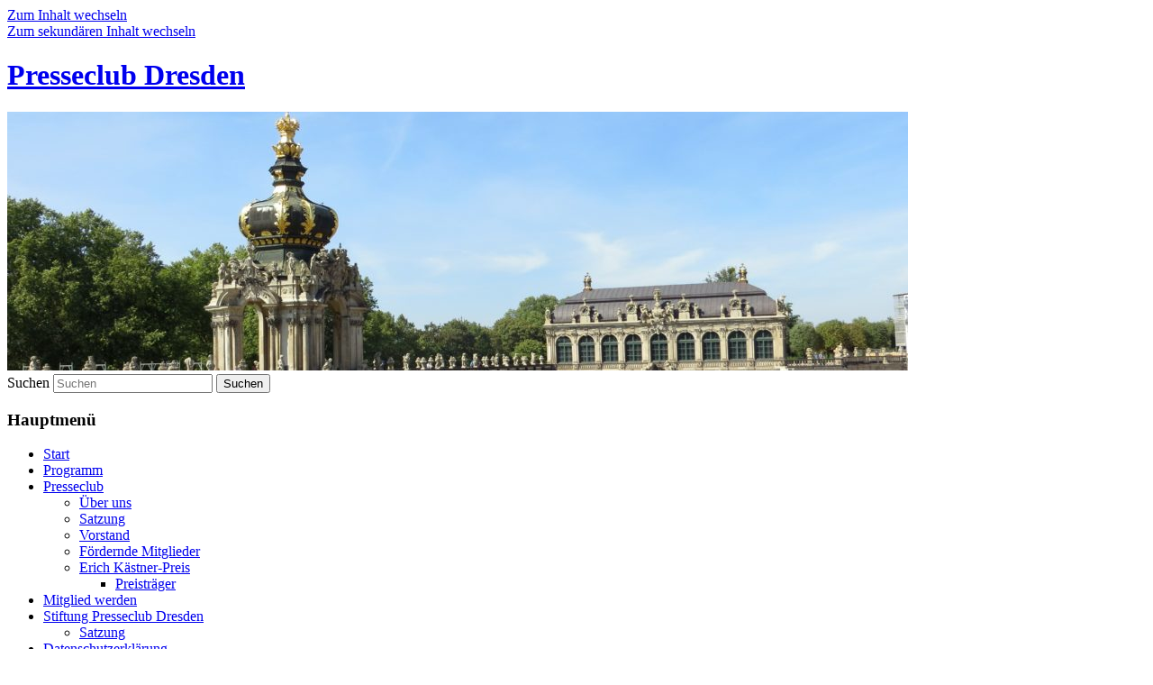

--- FILE ---
content_type: text/html; charset=UTF-8
request_url: https://www.presseclub-dresden.de/tag/dr-heckschen/
body_size: 8364
content:
<!DOCTYPE html> <!--[if IE 6]> <html id="ie6" lang="de"> <![endif]--> <!--[if IE 7]> <html id="ie7" lang="de"> <![endif]--> <!--[if IE 8]> <html id="ie8" lang="de"> <![endif]--> <!--[if !(IE 6) & !(IE 7) & !(IE 8)]><!--> <html lang="de"> <!--<![endif]--> <head> <meta charset="UTF-8" /> <meta name="viewport" content="width=device-width" /> <title> Dr. Heckschen | Presseclub Dresden </title> <link rel="profile" href="https://gmpg.org/xfn/11" /> <link rel="stylesheet" type="text/css" media="all" href="https://www.presseclub-dresden.de/wp-content/themes/twentyeleven/style.css?ver=20240402" /> <link rel="pingback" href="https://www.presseclub-dresden.de/xmlrpc.php"> <!--[if lt IE 9]> <script src="https://www.presseclub-dresden.de/wp-content/themes/twentyeleven/js/html5.js?ver=3.7.0" type="text/javascript"></script> <![endif]--> <meta name='robots' content='max-image-preview:large' /> <style>img:is([sizes="auto" i], [sizes^="auto," i]) { contain-intrinsic-size: 3000px 1500px }</style> <link rel="alternate" type="application/rss+xml" title="Presseclub Dresden &raquo; Feed" href="https://www.presseclub-dresden.de/feed/" /> <link rel="alternate" type="application/rss+xml" title="Presseclub Dresden &raquo; Kommentar-Feed" href="https://www.presseclub-dresden.de/comments/feed/" /> <link rel="alternate" type="application/rss+xml" title="Presseclub Dresden &raquo; Dr. Heckschen Schlagwort-Feed" href="https://www.presseclub-dresden.de/tag/dr-heckschen/feed/" /> <script type="text/javascript">
/* <![CDATA[ */
window._wpemojiSettings = {"baseUrl":"https:\/\/s.w.org\/images\/core\/emoji\/15.0.3\/72x72\/","ext":".png","svgUrl":"https:\/\/s.w.org\/images\/core\/emoji\/15.0.3\/svg\/","svgExt":".svg","source":{"concatemoji":"https:\/\/www.presseclub-dresden.de\/wp-includes\/js\/wp-emoji-release.min.js?ver=6.7.4"}};
/*! This file is auto-generated */
!function(i,n){var o,s,e;function c(e){try{var t={supportTests:e,timestamp:(new Date).valueOf()};sessionStorage.setItem(o,JSON.stringify(t))}catch(e){}}function p(e,t,n){e.clearRect(0,0,e.canvas.width,e.canvas.height),e.fillText(t,0,0);var t=new Uint32Array(e.getImageData(0,0,e.canvas.width,e.canvas.height).data),r=(e.clearRect(0,0,e.canvas.width,e.canvas.height),e.fillText(n,0,0),new Uint32Array(e.getImageData(0,0,e.canvas.width,e.canvas.height).data));return t.every(function(e,t){return e===r[t]})}function u(e,t,n){switch(t){case"flag":return n(e,"\ud83c\udff3\ufe0f\u200d\u26a7\ufe0f","\ud83c\udff3\ufe0f\u200b\u26a7\ufe0f")?!1:!n(e,"\ud83c\uddfa\ud83c\uddf3","\ud83c\uddfa\u200b\ud83c\uddf3")&&!n(e,"\ud83c\udff4\udb40\udc67\udb40\udc62\udb40\udc65\udb40\udc6e\udb40\udc67\udb40\udc7f","\ud83c\udff4\u200b\udb40\udc67\u200b\udb40\udc62\u200b\udb40\udc65\u200b\udb40\udc6e\u200b\udb40\udc67\u200b\udb40\udc7f");case"emoji":return!n(e,"\ud83d\udc26\u200d\u2b1b","\ud83d\udc26\u200b\u2b1b")}return!1}function f(e,t,n){var r="undefined"!=typeof WorkerGlobalScope&&self instanceof WorkerGlobalScope?new OffscreenCanvas(300,150):i.createElement("canvas"),a=r.getContext("2d",{willReadFrequently:!0}),o=(a.textBaseline="top",a.font="600 32px Arial",{});return e.forEach(function(e){o[e]=t(a,e,n)}),o}function t(e){var t=i.createElement("script");t.src=e,t.defer=!0,i.head.appendChild(t)}"undefined"!=typeof Promise&&(o="wpEmojiSettingsSupports",s=["flag","emoji"],n.supports={everything:!0,everythingExceptFlag:!0},e=new Promise(function(e){i.addEventListener("DOMContentLoaded",e,{once:!0})}),new Promise(function(t){var n=function(){try{var e=JSON.parse(sessionStorage.getItem(o));if("object"==typeof e&&"number"==typeof e.timestamp&&(new Date).valueOf()<e.timestamp+604800&&"object"==typeof e.supportTests)return e.supportTests}catch(e){}return null}();if(!n){if("undefined"!=typeof Worker&&"undefined"!=typeof OffscreenCanvas&&"undefined"!=typeof URL&&URL.createObjectURL&&"undefined"!=typeof Blob)try{var e="postMessage("+f.toString()+"("+[JSON.stringify(s),u.toString(),p.toString()].join(",")+"));",r=new Blob([e],{type:"text/javascript"}),a=new Worker(URL.createObjectURL(r),{name:"wpTestEmojiSupports"});return void(a.onmessage=function(e){c(n=e.data),a.terminate(),t(n)})}catch(e){}c(n=f(s,u,p))}t(n)}).then(function(e){for(var t in e)n.supports[t]=e[t],n.supports.everything=n.supports.everything&&n.supports[t],"flag"!==t&&(n.supports.everythingExceptFlag=n.supports.everythingExceptFlag&&n.supports[t]);n.supports.everythingExceptFlag=n.supports.everythingExceptFlag&&!n.supports.flag,n.DOMReady=!1,n.readyCallback=function(){n.DOMReady=!0}}).then(function(){return e}).then(function(){var e;n.supports.everything||(n.readyCallback(),(e=n.source||{}).concatemoji?t(e.concatemoji):e.wpemoji&&e.twemoji&&(t(e.twemoji),t(e.wpemoji)))}))}((window,document),window._wpemojiSettings);
/* ]]> */
</script> <style id='wp-emoji-styles-inline-css' type='text/css'> img.wp-smiley, img.emoji { display: inline !important; border: none !important; box-shadow: none !important; height: 1em !important; width: 1em !important; margin: 0 0.07em !important; vertical-align: -0.1em !important; background: none !important; padding: 0 !important; } </style> <link rel='stylesheet' id='wp-block-library-css' href='https://www.presseclub-dresden.de/wp-includes/css/dist/block-library/style.min.css?ver=6.7.4' type='text/css' media='all' /> <style id='wp-block-library-theme-inline-css' type='text/css'> .wp-block-audio :where(figcaption){color:#555;font-size:13px;text-align:center}.is-dark-theme .wp-block-audio :where(figcaption){color:#ffffffa6}.wp-block-audio{margin:0 0 1em}.wp-block-code{border:1px solid #ccc;border-radius:4px;font-family:Menlo,Consolas,monaco,monospace;padding:.8em 1em}.wp-block-embed :where(figcaption){color:#555;font-size:13px;text-align:center}.is-dark-theme .wp-block-embed :where(figcaption){color:#ffffffa6}.wp-block-embed{margin:0 0 1em}.blocks-gallery-caption{color:#555;font-size:13px;text-align:center}.is-dark-theme .blocks-gallery-caption{color:#ffffffa6}:root :where(.wp-block-image figcaption){color:#555;font-size:13px;text-align:center}.is-dark-theme :root :where(.wp-block-image figcaption){color:#ffffffa6}.wp-block-image{margin:0 0 1em}.wp-block-pullquote{border-bottom:4px solid;border-top:4px solid;color:currentColor;margin-bottom:1.75em}.wp-block-pullquote cite,.wp-block-pullquote footer,.wp-block-pullquote__citation{color:currentColor;font-size:.8125em;font-style:normal;text-transform:uppercase}.wp-block-quote{border-left:.25em solid;margin:0 0 1.75em;padding-left:1em}.wp-block-quote cite,.wp-block-quote footer{color:currentColor;font-size:.8125em;font-style:normal;position:relative}.wp-block-quote:where(.has-text-align-right){border-left:none;border-right:.25em solid;padding-left:0;padding-right:1em}.wp-block-quote:where(.has-text-align-center){border:none;padding-left:0}.wp-block-quote.is-large,.wp-block-quote.is-style-large,.wp-block-quote:where(.is-style-plain){border:none}.wp-block-search .wp-block-search__label{font-weight:700}.wp-block-search__button{border:1px solid #ccc;padding:.375em .625em}:where(.wp-block-group.has-background){padding:1.25em 2.375em}.wp-block-separator.has-css-opacity{opacity:.4}.wp-block-separator{border:none;border-bottom:2px solid;margin-left:auto;margin-right:auto}.wp-block-separator.has-alpha-channel-opacity{opacity:1}.wp-block-separator:not(.is-style-wide):not(.is-style-dots){width:100px}.wp-block-separator.has-background:not(.is-style-dots){border-bottom:none;height:1px}.wp-block-separator.has-background:not(.is-style-wide):not(.is-style-dots){height:2px}.wp-block-table{margin:0 0 1em}.wp-block-table td,.wp-block-table th{word-break:normal}.wp-block-table :where(figcaption){color:#555;font-size:13px;text-align:center}.is-dark-theme .wp-block-table :where(figcaption){color:#ffffffa6}.wp-block-video :where(figcaption){color:#555;font-size:13px;text-align:center}.is-dark-theme .wp-block-video :where(figcaption){color:#ffffffa6}.wp-block-video{margin:0 0 1em}:root :where(.wp-block-template-part.has-background){margin-bottom:0;margin-top:0;padding:1.25em 2.375em} </style> <link rel='stylesheet' id='wp-components-css' href='https://www.presseclub-dresden.de/wp-includes/css/dist/components/style.min.css?ver=6.7.4' type='text/css' media='all' /> <link rel='stylesheet' id='wp-preferences-css' href='https://www.presseclub-dresden.de/wp-includes/css/dist/preferences/style.min.css?ver=6.7.4' type='text/css' media='all' /> <link rel='stylesheet' id='wp-block-editor-css' href='https://www.presseclub-dresden.de/wp-includes/css/dist/block-editor/style.min.css?ver=6.7.4' type='text/css' media='all' /> <link rel='stylesheet' id='popup-maker-block-library-style-css' href='https://www.presseclub-dresden.de/wp-content/plugins/popup-maker/dist/packages/block-library-style.css?ver=dbea705cfafe089d65f1' type='text/css' media='all' /> <style id='classic-theme-styles-inline-css' type='text/css'> /*! This file is auto-generated */ .wp-block-button__link{color:#fff;background-color:#32373c;border-radius:9999px;box-shadow:none;text-decoration:none;padding:calc(.667em + 2px) calc(1.333em + 2px);font-size:1.125em}.wp-block-file__button{background:#32373c;color:#fff;text-decoration:none} </style> <style id='global-styles-inline-css' type='text/css'> :root{--wp--preset--aspect-ratio--square: 1;--wp--preset--aspect-ratio--4-3: 4/3;--wp--preset--aspect-ratio--3-4: 3/4;--wp--preset--aspect-ratio--3-2: 3/2;--wp--preset--aspect-ratio--2-3: 2/3;--wp--preset--aspect-ratio--16-9: 16/9;--wp--preset--aspect-ratio--9-16: 9/16;--wp--preset--color--black: #000;--wp--preset--color--cyan-bluish-gray: #abb8c3;--wp--preset--color--white: #fff;--wp--preset--color--pale-pink: #f78da7;--wp--preset--color--vivid-red: #cf2e2e;--wp--preset--color--luminous-vivid-orange: #ff6900;--wp--preset--color--luminous-vivid-amber: #fcb900;--wp--preset--color--light-green-cyan: #7bdcb5;--wp--preset--color--vivid-green-cyan: #00d084;--wp--preset--color--pale-cyan-blue: #8ed1fc;--wp--preset--color--vivid-cyan-blue: #0693e3;--wp--preset--color--vivid-purple: #9b51e0;--wp--preset--color--blue: #1982d1;--wp--preset--color--dark-gray: #373737;--wp--preset--color--medium-gray: #666;--wp--preset--color--light-gray: #e2e2e2;--wp--preset--gradient--vivid-cyan-blue-to-vivid-purple: linear-gradient(135deg,rgba(6,147,227,1) 0%,rgb(155,81,224) 100%);--wp--preset--gradient--light-green-cyan-to-vivid-green-cyan: linear-gradient(135deg,rgb(122,220,180) 0%,rgb(0,208,130) 100%);--wp--preset--gradient--luminous-vivid-amber-to-luminous-vivid-orange: linear-gradient(135deg,rgba(252,185,0,1) 0%,rgba(255,105,0,1) 100%);--wp--preset--gradient--luminous-vivid-orange-to-vivid-red: linear-gradient(135deg,rgba(255,105,0,1) 0%,rgb(207,46,46) 100%);--wp--preset--gradient--very-light-gray-to-cyan-bluish-gray: linear-gradient(135deg,rgb(238,238,238) 0%,rgb(169,184,195) 100%);--wp--preset--gradient--cool-to-warm-spectrum: linear-gradient(135deg,rgb(74,234,220) 0%,rgb(151,120,209) 20%,rgb(207,42,186) 40%,rgb(238,44,130) 60%,rgb(251,105,98) 80%,rgb(254,248,76) 100%);--wp--preset--gradient--blush-light-purple: linear-gradient(135deg,rgb(255,206,236) 0%,rgb(152,150,240) 100%);--wp--preset--gradient--blush-bordeaux: linear-gradient(135deg,rgb(254,205,165) 0%,rgb(254,45,45) 50%,rgb(107,0,62) 100%);--wp--preset--gradient--luminous-dusk: linear-gradient(135deg,rgb(255,203,112) 0%,rgb(199,81,192) 50%,rgb(65,88,208) 100%);--wp--preset--gradient--pale-ocean: linear-gradient(135deg,rgb(255,245,203) 0%,rgb(182,227,212) 50%,rgb(51,167,181) 100%);--wp--preset--gradient--electric-grass: linear-gradient(135deg,rgb(202,248,128) 0%,rgb(113,206,126) 100%);--wp--preset--gradient--midnight: linear-gradient(135deg,rgb(2,3,129) 0%,rgb(40,116,252) 100%);--wp--preset--font-size--small: 13px;--wp--preset--font-size--medium: 20px;--wp--preset--font-size--large: 36px;--wp--preset--font-size--x-large: 42px;--wp--preset--spacing--20: 0.44rem;--wp--preset--spacing--30: 0.67rem;--wp--preset--spacing--40: 1rem;--wp--preset--spacing--50: 1.5rem;--wp--preset--spacing--60: 2.25rem;--wp--preset--spacing--70: 3.38rem;--wp--preset--spacing--80: 5.06rem;--wp--preset--shadow--natural: 6px 6px 9px rgba(0, 0, 0, 0.2);--wp--preset--shadow--deep: 12px 12px 50px rgba(0, 0, 0, 0.4);--wp--preset--shadow--sharp: 6px 6px 0px rgba(0, 0, 0, 0.2);--wp--preset--shadow--outlined: 6px 6px 0px -3px rgba(255, 255, 255, 1), 6px 6px rgba(0, 0, 0, 1);--wp--preset--shadow--crisp: 6px 6px 0px rgba(0, 0, 0, 1);}:where(.is-layout-flex){gap: 0.5em;}:where(.is-layout-grid){gap: 0.5em;}body .is-layout-flex{display: flex;}.is-layout-flex{flex-wrap: wrap;align-items: center;}.is-layout-flex > :is(*, div){margin: 0;}body .is-layout-grid{display: grid;}.is-layout-grid > :is(*, div){margin: 0;}:where(.wp-block-columns.is-layout-flex){gap: 2em;}:where(.wp-block-columns.is-layout-grid){gap: 2em;}:where(.wp-block-post-template.is-layout-flex){gap: 1.25em;}:where(.wp-block-post-template.is-layout-grid){gap: 1.25em;}.has-black-color{color: var(--wp--preset--color--black) !important;}.has-cyan-bluish-gray-color{color: var(--wp--preset--color--cyan-bluish-gray) !important;}.has-white-color{color: var(--wp--preset--color--white) !important;}.has-pale-pink-color{color: var(--wp--preset--color--pale-pink) !important;}.has-vivid-red-color{color: var(--wp--preset--color--vivid-red) !important;}.has-luminous-vivid-orange-color{color: var(--wp--preset--color--luminous-vivid-orange) !important;}.has-luminous-vivid-amber-color{color: var(--wp--preset--color--luminous-vivid-amber) !important;}.has-light-green-cyan-color{color: var(--wp--preset--color--light-green-cyan) !important;}.has-vivid-green-cyan-color{color: var(--wp--preset--color--vivid-green-cyan) !important;}.has-pale-cyan-blue-color{color: var(--wp--preset--color--pale-cyan-blue) !important;}.has-vivid-cyan-blue-color{color: var(--wp--preset--color--vivid-cyan-blue) !important;}.has-vivid-purple-color{color: var(--wp--preset--color--vivid-purple) !important;}.has-black-background-color{background-color: var(--wp--preset--color--black) !important;}.has-cyan-bluish-gray-background-color{background-color: var(--wp--preset--color--cyan-bluish-gray) !important;}.has-white-background-color{background-color: var(--wp--preset--color--white) !important;}.has-pale-pink-background-color{background-color: var(--wp--preset--color--pale-pink) !important;}.has-vivid-red-background-color{background-color: var(--wp--preset--color--vivid-red) !important;}.has-luminous-vivid-orange-background-color{background-color: var(--wp--preset--color--luminous-vivid-orange) !important;}.has-luminous-vivid-amber-background-color{background-color: var(--wp--preset--color--luminous-vivid-amber) !important;}.has-light-green-cyan-background-color{background-color: var(--wp--preset--color--light-green-cyan) !important;}.has-vivid-green-cyan-background-color{background-color: var(--wp--preset--color--vivid-green-cyan) !important;}.has-pale-cyan-blue-background-color{background-color: var(--wp--preset--color--pale-cyan-blue) !important;}.has-vivid-cyan-blue-background-color{background-color: var(--wp--preset--color--vivid-cyan-blue) !important;}.has-vivid-purple-background-color{background-color: var(--wp--preset--color--vivid-purple) !important;}.has-black-border-color{border-color: var(--wp--preset--color--black) !important;}.has-cyan-bluish-gray-border-color{border-color: var(--wp--preset--color--cyan-bluish-gray) !important;}.has-white-border-color{border-color: var(--wp--preset--color--white) !important;}.has-pale-pink-border-color{border-color: var(--wp--preset--color--pale-pink) !important;}.has-vivid-red-border-color{border-color: var(--wp--preset--color--vivid-red) !important;}.has-luminous-vivid-orange-border-color{border-color: var(--wp--preset--color--luminous-vivid-orange) !important;}.has-luminous-vivid-amber-border-color{border-color: var(--wp--preset--color--luminous-vivid-amber) !important;}.has-light-green-cyan-border-color{border-color: var(--wp--preset--color--light-green-cyan) !important;}.has-vivid-green-cyan-border-color{border-color: var(--wp--preset--color--vivid-green-cyan) !important;}.has-pale-cyan-blue-border-color{border-color: var(--wp--preset--color--pale-cyan-blue) !important;}.has-vivid-cyan-blue-border-color{border-color: var(--wp--preset--color--vivid-cyan-blue) !important;}.has-vivid-purple-border-color{border-color: var(--wp--preset--color--vivid-purple) !important;}.has-vivid-cyan-blue-to-vivid-purple-gradient-background{background: var(--wp--preset--gradient--vivid-cyan-blue-to-vivid-purple) !important;}.has-light-green-cyan-to-vivid-green-cyan-gradient-background{background: var(--wp--preset--gradient--light-green-cyan-to-vivid-green-cyan) !important;}.has-luminous-vivid-amber-to-luminous-vivid-orange-gradient-background{background: var(--wp--preset--gradient--luminous-vivid-amber-to-luminous-vivid-orange) !important;}.has-luminous-vivid-orange-to-vivid-red-gradient-background{background: var(--wp--preset--gradient--luminous-vivid-orange-to-vivid-red) !important;}.has-very-light-gray-to-cyan-bluish-gray-gradient-background{background: var(--wp--preset--gradient--very-light-gray-to-cyan-bluish-gray) !important;}.has-cool-to-warm-spectrum-gradient-background{background: var(--wp--preset--gradient--cool-to-warm-spectrum) !important;}.has-blush-light-purple-gradient-background{background: var(--wp--preset--gradient--blush-light-purple) !important;}.has-blush-bordeaux-gradient-background{background: var(--wp--preset--gradient--blush-bordeaux) !important;}.has-luminous-dusk-gradient-background{background: var(--wp--preset--gradient--luminous-dusk) !important;}.has-pale-ocean-gradient-background{background: var(--wp--preset--gradient--pale-ocean) !important;}.has-electric-grass-gradient-background{background: var(--wp--preset--gradient--electric-grass) !important;}.has-midnight-gradient-background{background: var(--wp--preset--gradient--midnight) !important;}.has-small-font-size{font-size: var(--wp--preset--font-size--small) !important;}.has-medium-font-size{font-size: var(--wp--preset--font-size--medium) !important;}.has-large-font-size{font-size: var(--wp--preset--font-size--large) !important;}.has-x-large-font-size{font-size: var(--wp--preset--font-size--x-large) !important;} :where(.wp-block-post-template.is-layout-flex){gap: 1.25em;}:where(.wp-block-post-template.is-layout-grid){gap: 1.25em;} :where(.wp-block-columns.is-layout-flex){gap: 2em;}:where(.wp-block-columns.is-layout-grid){gap: 2em;} :root :where(.wp-block-pullquote){font-size: 1.5em;line-height: 1.6;} </style> <link rel='stylesheet' id='twentyeleven-block-style-css' href='https://www.presseclub-dresden.de/wp-content/themes/twentyeleven/blocks.css?ver=20230122' type='text/css' media='all' /> <link rel="https://api.w.org/" href="https://www.presseclub-dresden.de/wp-json/" /><link rel="alternate" title="JSON" type="application/json" href="https://www.presseclub-dresden.de/wp-json/wp/v2/tags/545" /><link rel="EditURI" type="application/rsd+xml" title="RSD" href="https://www.presseclub-dresden.de/xmlrpc.php?rsd" /> <meta name="generator" content="WordPress 6.7.4" /> <style data-context="foundation-flickity-css">/*! Flickity v2.0.2 http://flickity.metafizzy.co ---------------------------------------------- */.flickity-enabled{position:relative}.flickity-enabled:focus{outline:0}.flickity-viewport{overflow:hidden;position:relative;height:100%}.flickity-slider{position:absolute;width:100%;height:100%}.flickity-enabled.is-draggable{-webkit-tap-highlight-color:transparent;tap-highlight-color:transparent;-webkit-user-select:none;-moz-user-select:none;-ms-user-select:none;user-select:none}.flickity-enabled.is-draggable .flickity-viewport{cursor:move;cursor:-webkit-grab;cursor:grab}.flickity-enabled.is-draggable .flickity-viewport.is-pointer-down{cursor:-webkit-grabbing;cursor:grabbing}.flickity-prev-next-button{position:absolute;top:50%;width:44px;height:44px;border:none;border-radius:50%;background:#fff;background:hsla(0,0%,100%,.75);cursor:pointer;-webkit-transform:translateY(-50%);transform:translateY(-50%)}.flickity-prev-next-button:hover{background:#fff}.flickity-prev-next-button:focus{outline:0;box-shadow:0 0 0 5px #09f}.flickity-prev-next-button:active{opacity:.6}.flickity-prev-next-button.previous{left:10px}.flickity-prev-next-button.next{right:10px}.flickity-rtl .flickity-prev-next-button.previous{left:auto;right:10px}.flickity-rtl .flickity-prev-next-button.next{right:auto;left:10px}.flickity-prev-next-button:disabled{opacity:.3;cursor:auto}.flickity-prev-next-button svg{position:absolute;left:20%;top:20%;width:60%;height:60%}.flickity-prev-next-button .arrow{fill:#333}.flickity-page-dots{position:absolute;width:100%;bottom:-25px;padding:0;margin:0;list-style:none;text-align:center;line-height:1}.flickity-rtl .flickity-page-dots{direction:rtl}.flickity-page-dots .dot{display:inline-block;width:10px;height:10px;margin:0 8px;background:#333;border-radius:50%;opacity:.25;cursor:pointer}.flickity-page-dots .dot.is-selected{opacity:1}</style><style data-context="foundation-slideout-css">.slideout-menu{position:fixed;left:0;top:0;bottom:0;right:auto;z-index:0;width:256px;overflow-y:auto;-webkit-overflow-scrolling:touch;display:none}.slideout-menu.pushit-right{left:auto;right:0}.slideout-panel{position:relative;z-index:1;will-change:transform}.slideout-open,.slideout-open .slideout-panel,.slideout-open body{overflow:hidden}.slideout-open .slideout-menu{display:block}.pushit{display:none}</style><style>.ios7.web-app-mode.has-fixed header{ background-color: rgba(3,122,221,.88);}</style></head> <body class="archive tag tag-dr-heckschen tag-545 wp-embed-responsive two-column right-sidebar"> <div class="skip-link"><a class="assistive-text" href="#content">Zum Inhalt wechseln</a></div><div class="skip-link"><a class="assistive-text" href="#secondary">Zum sekundären Inhalt wechseln</a></div><div id="page" class="hfeed"> <header id="branding"> <hgroup> <h1 id="site-title"><span><a href="https://www.presseclub-dresden.de/" rel="home">Presseclub Dresden</a></span></h1> <h2 id="site-description"></h2> </hgroup> <a href="https://www.presseclub-dresden.de/"> <img src="https://www.presseclub-dresden.de/wp-content/uploads/2018/03/cropped-kennel-956211.jpg" width="1000" height="287" alt="Presseclub Dresden" srcset="https://www.presseclub-dresden.de/wp-content/uploads/2018/03/cropped-kennel-956211.jpg 1000w, https://www.presseclub-dresden.de/wp-content/uploads/2018/03/cropped-kennel-956211-185x53.jpg 185w, https://www.presseclub-dresden.de/wp-content/uploads/2018/03/cropped-kennel-956211-300x86.jpg 300w, https://www.presseclub-dresden.de/wp-content/uploads/2018/03/cropped-kennel-956211-768x220.jpg 768w, https://www.presseclub-dresden.de/wp-content/uploads/2018/03/cropped-kennel-956211-500x144.jpg 500w, https://www.presseclub-dresden.de/wp-content/uploads/2018/03/cropped-kennel-956211-900x258.jpg 900w" sizes="(max-width: 1000px) 100vw, 1000px" decoding="async" fetchpriority="high" /> </a> <form method="get" id="searchform" action="https://www.presseclub-dresden.de/"> <label for="s" class="assistive-text">Suchen</label> <input type="text" class="field" name="s" id="s" placeholder="Suchen" /> <input type="submit" class="submit" name="submit" id="searchsubmit" value="Suchen" /> </form> <nav id="access"> <h3 class="assistive-text">Hauptmenü</h3> <div class="menu"><ul> <li ><a href="https://www.presseclub-dresden.de/">Start</a></li><li class="page_item page-item-12"><a href="https://www.presseclub-dresden.de/programm/">Programm</a></li> <li class="page_item page-item-17 page_item_has_children"><a href="https://www.presseclub-dresden.de/verein/">Presseclub</a> <ul class='children'> <li class="page_item page-item-6"><a href="https://www.presseclub-dresden.de/verein/uber-uns/">Über uns</a></li> <li class="page_item page-item-10"><a href="https://www.presseclub-dresden.de/verein/satzung/">Satzung</a></li> <li class="page_item page-item-2"><a href="https://www.presseclub-dresden.de/verein/about/">Vorstand</a></li> <li class="page_item page-item-168"><a href="https://www.presseclub-dresden.de/verein/mitglieder/">Fördernde Mitglieder</a></li> <li class="page_item page-item-91 page_item_has_children"><a href="https://www.presseclub-dresden.de/verein/erich-kastner-preis/">Erich Kästner-Preis</a> <ul class='children'> <li class="page_item page-item-7544"><a href="https://www.presseclub-dresden.de/verein/erich-kastner-preis/preistrager/">Preisträger</a></li> </ul> </li> </ul> </li> <li class="page_item page-item-8840"><a href="https://www.presseclub-dresden.de/mitglied-werden/">Mitglied werden</a></li> <li class="page_item page-item-9845 page_item_has_children"><a href="https://www.presseclub-dresden.de/satzung-der-stiftung-presseclub-dresden/">Stiftung Presseclub Dresden</a> <ul class='children'> <li class="page_item page-item-18"><a href="https://www.presseclub-dresden.de/satzung-der-stiftung-presseclub-dresden/satzung/">Satzung</a></li> </ul> </li> <li class="page_item page-item-11464"><a href="https://www.presseclub-dresden.de/datenschutzerklaerung/">Datenschutzerklärung</a></li> <li class="page_item page-item-105"><a href="https://www.presseclub-dresden.de/impressum/">Impressum</a></li> </ul></div> </nav> </header> <div id="main"> <section id="primary"> <div id="content" role="main"> <header class="page-header"> <h1 class="page-title"> Schlagwort-Archive: <span>Dr. Heckschen</span> </h1> </header> <article id="post-9989" class="post-9989 post type-post status-publish format-standard hentry category-clubabend tag-dr-heckschen tag-notar"> <header class="entry-header"> <h1 class="entry-title"><a href="https://www.presseclub-dresden.de/2016/03/15/notar-ein-staatlich-gepruefter-dienstleister/" rel="bookmark">Notar &#8211; ein staatlich geprüfter Dienstleister</a></h1> <div class="entry-meta"> <span class="sep">Veröffentlicht am </span><a href="https://www.presseclub-dresden.de/2016/03/15/notar-ein-staatlich-gepruefter-dienstleister/" title="10:32" rel="bookmark"><time class="entry-date" datetime="2016-03-15T10:32:16+01:00">15. März 2016</time></a><span class="by-author"> <span class="sep"> von </span> <span class="author vcard"><a class="url fn n" href="https://www.presseclub-dresden.de/author/grahl/" title="Alle Beiträge von Presseclub Dresden anzeigen" rel="author">Presseclub Dresden</a></span></span> </div> </header> <div class="entry-content"> <p><strong>Presseclub Dresden zu Gast bei Prof. Dr. Heribert Heckschen</strong></p> <p><a href="https://www.presseclub-dresden.de/wp-content/uploads/2016/03/5-Prof.Dr_.Heribert-Heckschen-Notar.jpg"><img decoding="async" class="aligncenter size-medium wp-image-9990" src="https://www.presseclub-dresden.de/wp-content/uploads/2016/03/5-Prof.Dr_.Heribert-Heckschen-Notar-300x225.jpg" alt="Prof.Dr.Heribert Heckschen Notar" width="300" height="225" srcset="https://www.presseclub-dresden.de/wp-content/uploads/2016/03/5-Prof.Dr_.Heribert-Heckschen-Notar-300x225.jpg 300w, https://www.presseclub-dresden.de/wp-content/uploads/2016/03/5-Prof.Dr_.Heribert-Heckschen-Notar-185x140.jpg 185w, https://www.presseclub-dresden.de/wp-content/uploads/2016/03/5-Prof.Dr_.Heribert-Heckschen-Notar-1024x769.jpg 1024w, https://www.presseclub-dresden.de/wp-content/uploads/2016/03/5-Prof.Dr_.Heribert-Heckschen-Notar-900x676.jpg 900w" sizes="(max-width: 300px) 100vw, 300px" /></a></p> <p>&#8222;Wie wird man Notar und was macht ein Notar?&#8220; fragte ohne juristische Schnörkel Clubmitglied und Rechtsanwalt Dr. Ekkehard Nolting im Gespräch mit seinem ehemaligen Freiburger Studienkollegen Prof. Dr. Heribert Heckschen beim Clubabend im Notariat Heckschen &amp; Van de Loo und gratulierte dem gebürtigen Rheinländer zum 25jährigen Kanzleijubiläum in Dresden. Heckschen lässt eloquent die Anfangsjahre Revue passieren: zwei Staatsexamen als Rechtsanwalt, Praxis als Rechtsanwalt in einer Kanzlei. <a href="https://www.presseclub-dresden.de/2016/03/15/notar-ein-staatlich-gepruefter-dienstleister/#more-9989" class="more-link">Weiterlesen <span class="meta-nav">&rarr;</span></a></p> </div> <footer class="entry-meta"> <span class="cat-links"> <span class="entry-utility-prep entry-utility-prep-cat-links">Veröffentlicht unter</span> <a href="https://www.presseclub-dresden.de/category/clubabend/" rel="category tag">Clubabend</a> </span> <span class="sep"> | </span> <span class="tag-links"> <span class="entry-utility-prep entry-utility-prep-tag-links">Verschlagwortet mit</span> <a href="https://www.presseclub-dresden.de/tag/dr-heckschen/" rel="tag">Dr. Heckschen</a>, <a href="https://www.presseclub-dresden.de/tag/notar/" rel="tag">Notar</a> </span> </footer> </article> </div> </section> <div id="secondary" class="widget-area" role="complementary"> <aside id="media_image-3" class="widget widget_media_image"><a href="http://www.presseclub-dresden.de"><img width="300" height="37" src="https://www.presseclub-dresden.de/wp-content/uploads/2019/03/BB_Presseclub_SF-300x37.jpg" class="image wp-image-11882 attachment-medium size-medium" alt="" style="max-width: 100%; height: auto;" decoding="async" loading="lazy" srcset="https://www.presseclub-dresden.de/wp-content/uploads/2019/03/BB_Presseclub_SF-300x37.jpg 300w, https://www.presseclub-dresden.de/wp-content/uploads/2019/03/BB_Presseclub_SF-185x23.jpg 185w, https://www.presseclub-dresden.de/wp-content/uploads/2019/03/BB_Presseclub_SF-768x96.jpg 768w, https://www.presseclub-dresden.de/wp-content/uploads/2019/03/BB_Presseclub_SF-1024x127.jpg 1024w, https://www.presseclub-dresden.de/wp-content/uploads/2019/03/BB_Presseclub_SF-500x62.jpg 500w, https://www.presseclub-dresden.de/wp-content/uploads/2019/03/BB_Presseclub_SF-900x112.jpg 900w, https://www.presseclub-dresden.de/wp-content/uploads/2019/03/BB_Presseclub_SF.jpg 1889w" sizes="auto, (max-width: 300px) 100vw, 300px" /></a></aside><aside id="text-545102311" class="widget widget_text"><h3 class="widget-title">Die nächsten Termine</h3> <div class="textwidget"><p>Ausführliche Informationen zu unserem diesjährigen Programm <a href="http://www.presseclub-dresden.de/programm/">finden Sie hier</a>.</p> </div> </aside><aside id="text-545102312" class="widget widget_text"> <div class="textwidget"><p>Den Presseclub Dresden in den <b>Sozialen Medien</b> finden Sie hier: </p> </div> </aside><aside id="block-2" class="widget widget_block"> <div class="wp-block-group is-nowrap is-layout-flex wp-container-core-group-is-layout-1 wp-block-group-is-layout-flex"> <ul class="wp-block-social-links is-layout-flex wp-block-social-links-is-layout-flex"><li class="wp-social-link wp-social-link-x wp-block-social-link"><a href="https://twitter.com/PresseclubDD" class="wp-block-social-link-anchor"><svg width="24" height="24" viewBox="0 0 24 24" version="1.1" xmlns="http://www.w3.org/2000/svg" aria-hidden="true" focusable="false"><path d="M13.982 10.622 20.54 3h-1.554l-5.693 6.618L8.745 3H3.5l6.876 10.007L3.5 21h1.554l6.012-6.989L15.868 21h5.245l-7.131-10.378Zm-2.128 2.474-.697-.997-5.543-7.93H8l4.474 6.4.697.996 5.815 8.318h-2.387l-4.745-6.787Z" /></svg><span class="wp-block-social-link-label screen-reader-text">X</span></a></li> <li class="wp-social-link wp-social-link-facebook wp-block-social-link"><a href="https://www.facebook.com/PresseclubDresden/" class="wp-block-social-link-anchor"><svg width="24" height="24" viewBox="0 0 24 24" version="1.1" xmlns="http://www.w3.org/2000/svg" aria-hidden="true" focusable="false"><path d="M12 2C6.5 2 2 6.5 2 12c0 5 3.7 9.1 8.4 9.9v-7H7.9V12h2.5V9.8c0-2.5 1.5-3.9 3.8-3.9 1.1 0 2.2.2 2.2.2v2.5h-1.3c-1.2 0-1.6.8-1.6 1.6V12h2.8l-.4 2.9h-2.3v7C18.3 21.1 22 17 22 12c0-5.5-4.5-10-10-10z"></path></svg><span class="wp-block-social-link-label screen-reader-text">Facebook</span></a></li></ul> <a href="https://www.linkedin.com/company/presseclub-dresden/?viewAsMember=true" target="_blank"> <img decoding="async" src="https://cdn-icons-png.flaticon.com/512/174/174857.png" alt="LinkedIn" style="width:32px; height:auto;"> </a> </div> </aside><aside id="rss-827464361" class="widget widget_rss"><h3 class="widget-title"><a class="rsswidget rss-widget-feed" href="http://feeds.feedburner.com/FlurfunkDresden"><img class="rss-widget-icon" style="border:0" width="14" height="14" src="https://www.presseclub-dresden.de/wp-includes/images/rss.png" alt="RSS" loading="lazy" /></a> <a class="rsswidget rss-widget-title" href="https://www.flurfunk-dresden.de/">Flurfunk Dresden</a></h3><ul><li><a class='rsswidget' href='https://www.flurfunk-dresden.de/2026/01/23/flurfunk-podcast-zielgruppen-neu-denken/'>FLURFUNK-Podcast: Zielgruppen neu denken</a></li><li><a class='rsswidget' href='https://www.flurfunk-dresden.de/2026/01/22/meine-medien-trends-fuer-2026-vertrauen-wird-gewinnen/'>Meine Medien-Trends für 2026: Vertrauen wird gewinnen</a></li><li><a class='rsswidget' href='https://www.flurfunk-dresden.de/2026/01/22/ein-anfang-oeffentlich-rechtliche-geben-sich-ki-kodex/'>Ein Anfang: Öffentlich-Rechtliche geben sich KI-Kodex</a></li></ul></aside><aside id="linkcat-421" class="widget widget_links"><h3 class="widget-title">Links</h3> <ul class='xoxo blogroll'> <li><a href="https://www.djv-sachsen.de/" title="DJV">DJV-Landesverband Sachsen</a></li> <li><a href="http://www.dprg.de" title="DPRG Deutsche Public Relations Gesellschaft e.V.">DPRG Deutsche Public Relations Gesellschaft e.V.</a></li> </ul> </aside> <aside id="meta-4" class="widget widget_meta"><h3 class="widget-title">Meta</h3> <ul> <li><a href="https://www.presseclub-dresden.de/wp-login.php">Anmelden</a></li> <li><a href="https://www.presseclub-dresden.de/feed/">Feed der Einträge</a></li> <li><a href="https://www.presseclub-dresden.de/comments/feed/">Kommentar-Feed</a></li> <li><a href="https://de.wordpress.org/">WordPress.org</a></li> </ul> </aside> </div> </div> <footer id="colophon"> <div id="site-generator"> <a href="https://de.wordpress.org/" class="imprint" title="Semantic Personal Publishing Platform"> Stolz präsentiert von WordPress </a> </div> </footer> </div> <style id='core-block-supports-inline-css' type='text/css'> .wp-container-core-group-is-layout-1{flex-wrap:nowrap;} </style> </body> </html> 

<!-- Cachify | https://cachify.pluginkollektiv.org
Generiert @ 23.01.2026 22:49:30 -->